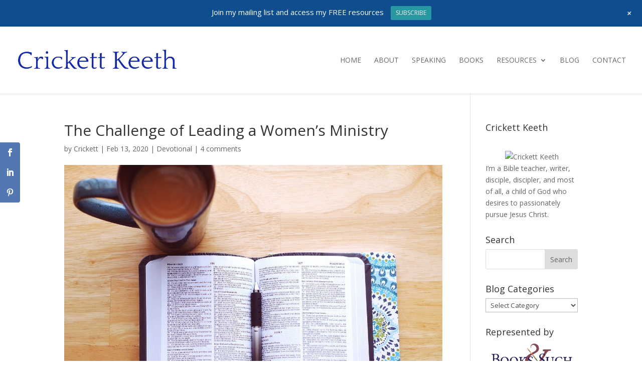

--- FILE ---
content_type: text/css
request_url: https://www.crickettkeeth.com/wp-content/et-cache/5269/et-core-unified-tb-41195-deferred-5269.min.css?ver=1766011495
body_size: 462
content:
.et_pb_section_1_tb_footer.et_pb_section{padding-top:1px;padding-bottom:0px;background-color:#0E4E8F!important}.et_pb_row_1_tb_footer{border-top-width:3px;border-top-color:#2699A2}.et_pb_row_1_tb_footer.et_pb_row{margin-top:10px!important}.et_pb_text_0_tb_footer{font-size:16px;padding-right:4vw!important;padding-left:4vw!important}.et_pb_section_2_tb_footer.et_pb_section{padding-top:10px;padding-bottom:10px;background-color:#000000!important}.et_pb_text_1_tb_footer{font-size:16px;letter-spacing:1px;padding-bottom:1%!important;margin-bottom:0px!important}.et_pb_button_0_tb_footer_wrapper .et_pb_button_0_tb_footer,.et_pb_button_0_tb_footer_wrapper .et_pb_button_0_tb_footer:hover{padding-top:1px!important;padding-bottom:1px!important}body #page-container .et_pb_section .et_pb_button_0_tb_footer{color:#000000!important;font-size:14px;background-color:#FFFFFF}body #page-container .et_pb_section .et_pb_button_0_tb_footer:after{font-size:1.6em}body.et_button_custom_icon #page-container .et_pb_button_0_tb_footer:after{font-size:14px}body #page-container .et_pb_section .et_pb_button_0_tb_footer:hover{background-image:initial;background-color:#DEDEDE}.et_pb_button_0_tb_footer{transition:background-color 300ms ease 0ms}.et_pb_button_0_tb_footer,.et_pb_button_0_tb_footer:after{transition:all 300ms ease 0ms}@media only screen and (max-width:980px){.et_pb_row_1_tb_footer{border-top-width:3px;border-top-color:#2699A2}body #page-container .et_pb_section .et_pb_button_0_tb_footer:after{display:inline-block;opacity:0}body #page-container .et_pb_section .et_pb_button_0_tb_footer:hover:after{opacity:1}}@media only screen and (max-width:767px){.et_pb_row_1_tb_footer{border-top-width:3px;border-top-color:#2699A2}body #page-container .et_pb_section .et_pb_button_0_tb_footer:after{display:inline-block;opacity:0}body #page-container .et_pb_section .et_pb_button_0_tb_footer:hover:after{opacity:1}}